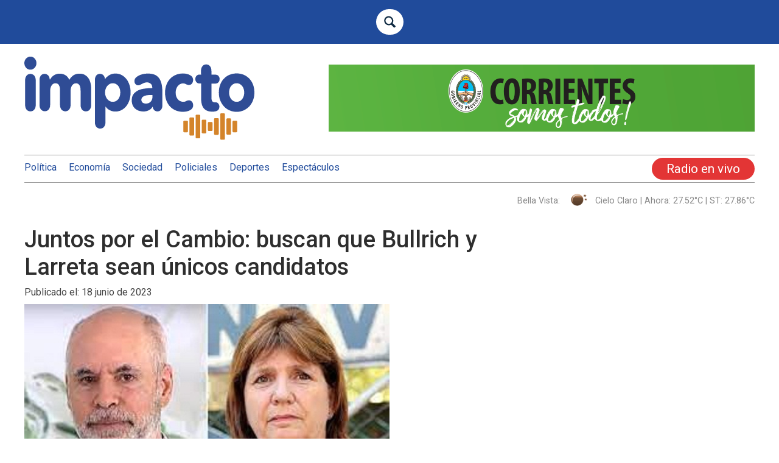

--- FILE ---
content_type: text/html; charset=UTF-8
request_url: http://fmimpacto107.com.ar/juntos-por-el-cambio-buscan-que-bullrich-y-larreta-sean-unicos-candidatos/
body_size: 9766
content:
<!doctype html>
<html>
<head>
<meta charset="utf-8">
<meta name="viewport" content="width=device-width, initial-scale=1.0" >	
	
<meta property="og:url" content="https://fmimpacto107.com.ar/juntos-por-el-cambio-buscan-que-bullrich-y-larreta-sean-unicos-candidatos/" />
<meta property="og:type" content="Impacto 107.3" />
<meta property="og:title" content="Juntos por el Cambio: buscan que Bullrich y Larreta sean únicos candidatos" />
<meta property="og:description" content="<p>La coalición opositora busca evitar que la dispersión de votos beneficie Javier Milei en las generales de octubre. Los posibles binomios y las dudas sobre qué hará el resto de los postulantes de la alianza. Falta exactamente una semana para inscribir en la justicia electoral las listas de precandidatos que competirán en las elecciones primarias [&hellip;]</p>
" />
<meta property="og:image" content="http://fmimpacto107.com.ar/wp-content/uploads/2023/06/horacio-y-patricia.jpg" />	
<!-- Global site tag (gtag.js) - Google Analytics -->
<script async src="https://www.googletagmanager.com/gtag/js?id=G-EWJW9L2XRX"></script>
<script>
  window.dataLayer = window.dataLayer || [];
  function gtag(){dataLayer.push(arguments);}
  gtag('js', new Date());

  gtag('config', 'G-EWJW9L2XRX');
</script>	
<title>Juntos por el Cambio: buscan que Bullrich y Larreta sean únicos candidatos &#8211; FM Impacto</title>
<meta name='robots' content='max-image-preview:large' />
<link rel="alternate" type="application/rss+xml" title="FM Impacto &raquo; Comentario Juntos por el Cambio: buscan que Bullrich y Larreta sean únicos candidatos del feed" href="https://fmimpacto107.com.ar/juntos-por-el-cambio-buscan-que-bullrich-y-larreta-sean-unicos-candidatos/feed/" />
<link rel="alternate" title="oEmbed (JSON)" type="application/json+oembed" href="https://fmimpacto107.com.ar/wp-json/oembed/1.0/embed?url=https%3A%2F%2Ffmimpacto107.com.ar%2Fjuntos-por-el-cambio-buscan-que-bullrich-y-larreta-sean-unicos-candidatos%2F" />
<link rel="alternate" title="oEmbed (XML)" type="text/xml+oembed" href="https://fmimpacto107.com.ar/wp-json/oembed/1.0/embed?url=https%3A%2F%2Ffmimpacto107.com.ar%2Fjuntos-por-el-cambio-buscan-que-bullrich-y-larreta-sean-unicos-candidatos%2F&#038;format=xml" />
<!-- fmimpacto107.com.ar is managing ads with Advanced Ads 2.0.16 – https://wpadvancedads.com/ --><script id="fmimp-ready">
			window.advanced_ads_ready=function(e,a){a=a||"complete";var d=function(e){return"interactive"===a?"loading"!==e:"complete"===e};d(document.readyState)?e():document.addEventListener("readystatechange",(function(a){d(a.target.readyState)&&e()}),{once:"interactive"===a})},window.advanced_ads_ready_queue=window.advanced_ads_ready_queue||[];		</script>
		<style id='wp-img-auto-sizes-contain-inline-css' type='text/css'>
img:is([sizes=auto i],[sizes^="auto," i]){contain-intrinsic-size:3000px 1500px}
/*# sourceURL=wp-img-auto-sizes-contain-inline-css */
</style>
<style id='wp-block-library-inline-css' type='text/css'>
:root{--wp-block-synced-color:#7a00df;--wp-block-synced-color--rgb:122,0,223;--wp-bound-block-color:var(--wp-block-synced-color);--wp-editor-canvas-background:#ddd;--wp-admin-theme-color:#007cba;--wp-admin-theme-color--rgb:0,124,186;--wp-admin-theme-color-darker-10:#006ba1;--wp-admin-theme-color-darker-10--rgb:0,107,160.5;--wp-admin-theme-color-darker-20:#005a87;--wp-admin-theme-color-darker-20--rgb:0,90,135;--wp-admin-border-width-focus:2px}@media (min-resolution:192dpi){:root{--wp-admin-border-width-focus:1.5px}}.wp-element-button{cursor:pointer}:root .has-very-light-gray-background-color{background-color:#eee}:root .has-very-dark-gray-background-color{background-color:#313131}:root .has-very-light-gray-color{color:#eee}:root .has-very-dark-gray-color{color:#313131}:root .has-vivid-green-cyan-to-vivid-cyan-blue-gradient-background{background:linear-gradient(135deg,#00d084,#0693e3)}:root .has-purple-crush-gradient-background{background:linear-gradient(135deg,#34e2e4,#4721fb 50%,#ab1dfe)}:root .has-hazy-dawn-gradient-background{background:linear-gradient(135deg,#faaca8,#dad0ec)}:root .has-subdued-olive-gradient-background{background:linear-gradient(135deg,#fafae1,#67a671)}:root .has-atomic-cream-gradient-background{background:linear-gradient(135deg,#fdd79a,#004a59)}:root .has-nightshade-gradient-background{background:linear-gradient(135deg,#330968,#31cdcf)}:root .has-midnight-gradient-background{background:linear-gradient(135deg,#020381,#2874fc)}:root{--wp--preset--font-size--normal:16px;--wp--preset--font-size--huge:42px}.has-regular-font-size{font-size:1em}.has-larger-font-size{font-size:2.625em}.has-normal-font-size{font-size:var(--wp--preset--font-size--normal)}.has-huge-font-size{font-size:var(--wp--preset--font-size--huge)}.has-text-align-center{text-align:center}.has-text-align-left{text-align:left}.has-text-align-right{text-align:right}.has-fit-text{white-space:nowrap!important}#end-resizable-editor-section{display:none}.aligncenter{clear:both}.items-justified-left{justify-content:flex-start}.items-justified-center{justify-content:center}.items-justified-right{justify-content:flex-end}.items-justified-space-between{justify-content:space-between}.screen-reader-text{border:0;clip-path:inset(50%);height:1px;margin:-1px;overflow:hidden;padding:0;position:absolute;width:1px;word-wrap:normal!important}.screen-reader-text:focus{background-color:#ddd;clip-path:none;color:#444;display:block;font-size:1em;height:auto;left:5px;line-height:normal;padding:15px 23px 14px;text-decoration:none;top:5px;width:auto;z-index:100000}html :where(.has-border-color){border-style:solid}html :where([style*=border-top-color]){border-top-style:solid}html :where([style*=border-right-color]){border-right-style:solid}html :where([style*=border-bottom-color]){border-bottom-style:solid}html :where([style*=border-left-color]){border-left-style:solid}html :where([style*=border-width]){border-style:solid}html :where([style*=border-top-width]){border-top-style:solid}html :where([style*=border-right-width]){border-right-style:solid}html :where([style*=border-bottom-width]){border-bottom-style:solid}html :where([style*=border-left-width]){border-left-style:solid}html :where(img[class*=wp-image-]){height:auto;max-width:100%}:where(figure){margin:0 0 1em}html :where(.is-position-sticky){--wp-admin--admin-bar--position-offset:var(--wp-admin--admin-bar--height,0px)}@media screen and (max-width:600px){html :where(.is-position-sticky){--wp-admin--admin-bar--position-offset:0px}}

/*# sourceURL=wp-block-library-inline-css */
</style><style id='global-styles-inline-css' type='text/css'>
:root{--wp--preset--aspect-ratio--square: 1;--wp--preset--aspect-ratio--4-3: 4/3;--wp--preset--aspect-ratio--3-4: 3/4;--wp--preset--aspect-ratio--3-2: 3/2;--wp--preset--aspect-ratio--2-3: 2/3;--wp--preset--aspect-ratio--16-9: 16/9;--wp--preset--aspect-ratio--9-16: 9/16;--wp--preset--color--black: #000000;--wp--preset--color--cyan-bluish-gray: #abb8c3;--wp--preset--color--white: #ffffff;--wp--preset--color--pale-pink: #f78da7;--wp--preset--color--vivid-red: #cf2e2e;--wp--preset--color--luminous-vivid-orange: #ff6900;--wp--preset--color--luminous-vivid-amber: #fcb900;--wp--preset--color--light-green-cyan: #7bdcb5;--wp--preset--color--vivid-green-cyan: #00d084;--wp--preset--color--pale-cyan-blue: #8ed1fc;--wp--preset--color--vivid-cyan-blue: #0693e3;--wp--preset--color--vivid-purple: #9b51e0;--wp--preset--gradient--vivid-cyan-blue-to-vivid-purple: linear-gradient(135deg,rgb(6,147,227) 0%,rgb(155,81,224) 100%);--wp--preset--gradient--light-green-cyan-to-vivid-green-cyan: linear-gradient(135deg,rgb(122,220,180) 0%,rgb(0,208,130) 100%);--wp--preset--gradient--luminous-vivid-amber-to-luminous-vivid-orange: linear-gradient(135deg,rgb(252,185,0) 0%,rgb(255,105,0) 100%);--wp--preset--gradient--luminous-vivid-orange-to-vivid-red: linear-gradient(135deg,rgb(255,105,0) 0%,rgb(207,46,46) 100%);--wp--preset--gradient--very-light-gray-to-cyan-bluish-gray: linear-gradient(135deg,rgb(238,238,238) 0%,rgb(169,184,195) 100%);--wp--preset--gradient--cool-to-warm-spectrum: linear-gradient(135deg,rgb(74,234,220) 0%,rgb(151,120,209) 20%,rgb(207,42,186) 40%,rgb(238,44,130) 60%,rgb(251,105,98) 80%,rgb(254,248,76) 100%);--wp--preset--gradient--blush-light-purple: linear-gradient(135deg,rgb(255,206,236) 0%,rgb(152,150,240) 100%);--wp--preset--gradient--blush-bordeaux: linear-gradient(135deg,rgb(254,205,165) 0%,rgb(254,45,45) 50%,rgb(107,0,62) 100%);--wp--preset--gradient--luminous-dusk: linear-gradient(135deg,rgb(255,203,112) 0%,rgb(199,81,192) 50%,rgb(65,88,208) 100%);--wp--preset--gradient--pale-ocean: linear-gradient(135deg,rgb(255,245,203) 0%,rgb(182,227,212) 50%,rgb(51,167,181) 100%);--wp--preset--gradient--electric-grass: linear-gradient(135deg,rgb(202,248,128) 0%,rgb(113,206,126) 100%);--wp--preset--gradient--midnight: linear-gradient(135deg,rgb(2,3,129) 0%,rgb(40,116,252) 100%);--wp--preset--font-size--small: 13px;--wp--preset--font-size--medium: 20px;--wp--preset--font-size--large: 36px;--wp--preset--font-size--x-large: 42px;--wp--preset--spacing--20: 0.44rem;--wp--preset--spacing--30: 0.67rem;--wp--preset--spacing--40: 1rem;--wp--preset--spacing--50: 1.5rem;--wp--preset--spacing--60: 2.25rem;--wp--preset--spacing--70: 3.38rem;--wp--preset--spacing--80: 5.06rem;--wp--preset--shadow--natural: 6px 6px 9px rgba(0, 0, 0, 0.2);--wp--preset--shadow--deep: 12px 12px 50px rgba(0, 0, 0, 0.4);--wp--preset--shadow--sharp: 6px 6px 0px rgba(0, 0, 0, 0.2);--wp--preset--shadow--outlined: 6px 6px 0px -3px rgb(255, 255, 255), 6px 6px rgb(0, 0, 0);--wp--preset--shadow--crisp: 6px 6px 0px rgb(0, 0, 0);}:where(.is-layout-flex){gap: 0.5em;}:where(.is-layout-grid){gap: 0.5em;}body .is-layout-flex{display: flex;}.is-layout-flex{flex-wrap: wrap;align-items: center;}.is-layout-flex > :is(*, div){margin: 0;}body .is-layout-grid{display: grid;}.is-layout-grid > :is(*, div){margin: 0;}:where(.wp-block-columns.is-layout-flex){gap: 2em;}:where(.wp-block-columns.is-layout-grid){gap: 2em;}:where(.wp-block-post-template.is-layout-flex){gap: 1.25em;}:where(.wp-block-post-template.is-layout-grid){gap: 1.25em;}.has-black-color{color: var(--wp--preset--color--black) !important;}.has-cyan-bluish-gray-color{color: var(--wp--preset--color--cyan-bluish-gray) !important;}.has-white-color{color: var(--wp--preset--color--white) !important;}.has-pale-pink-color{color: var(--wp--preset--color--pale-pink) !important;}.has-vivid-red-color{color: var(--wp--preset--color--vivid-red) !important;}.has-luminous-vivid-orange-color{color: var(--wp--preset--color--luminous-vivid-orange) !important;}.has-luminous-vivid-amber-color{color: var(--wp--preset--color--luminous-vivid-amber) !important;}.has-light-green-cyan-color{color: var(--wp--preset--color--light-green-cyan) !important;}.has-vivid-green-cyan-color{color: var(--wp--preset--color--vivid-green-cyan) !important;}.has-pale-cyan-blue-color{color: var(--wp--preset--color--pale-cyan-blue) !important;}.has-vivid-cyan-blue-color{color: var(--wp--preset--color--vivid-cyan-blue) !important;}.has-vivid-purple-color{color: var(--wp--preset--color--vivid-purple) !important;}.has-black-background-color{background-color: var(--wp--preset--color--black) !important;}.has-cyan-bluish-gray-background-color{background-color: var(--wp--preset--color--cyan-bluish-gray) !important;}.has-white-background-color{background-color: var(--wp--preset--color--white) !important;}.has-pale-pink-background-color{background-color: var(--wp--preset--color--pale-pink) !important;}.has-vivid-red-background-color{background-color: var(--wp--preset--color--vivid-red) !important;}.has-luminous-vivid-orange-background-color{background-color: var(--wp--preset--color--luminous-vivid-orange) !important;}.has-luminous-vivid-amber-background-color{background-color: var(--wp--preset--color--luminous-vivid-amber) !important;}.has-light-green-cyan-background-color{background-color: var(--wp--preset--color--light-green-cyan) !important;}.has-vivid-green-cyan-background-color{background-color: var(--wp--preset--color--vivid-green-cyan) !important;}.has-pale-cyan-blue-background-color{background-color: var(--wp--preset--color--pale-cyan-blue) !important;}.has-vivid-cyan-blue-background-color{background-color: var(--wp--preset--color--vivid-cyan-blue) !important;}.has-vivid-purple-background-color{background-color: var(--wp--preset--color--vivid-purple) !important;}.has-black-border-color{border-color: var(--wp--preset--color--black) !important;}.has-cyan-bluish-gray-border-color{border-color: var(--wp--preset--color--cyan-bluish-gray) !important;}.has-white-border-color{border-color: var(--wp--preset--color--white) !important;}.has-pale-pink-border-color{border-color: var(--wp--preset--color--pale-pink) !important;}.has-vivid-red-border-color{border-color: var(--wp--preset--color--vivid-red) !important;}.has-luminous-vivid-orange-border-color{border-color: var(--wp--preset--color--luminous-vivid-orange) !important;}.has-luminous-vivid-amber-border-color{border-color: var(--wp--preset--color--luminous-vivid-amber) !important;}.has-light-green-cyan-border-color{border-color: var(--wp--preset--color--light-green-cyan) !important;}.has-vivid-green-cyan-border-color{border-color: var(--wp--preset--color--vivid-green-cyan) !important;}.has-pale-cyan-blue-border-color{border-color: var(--wp--preset--color--pale-cyan-blue) !important;}.has-vivid-cyan-blue-border-color{border-color: var(--wp--preset--color--vivid-cyan-blue) !important;}.has-vivid-purple-border-color{border-color: var(--wp--preset--color--vivid-purple) !important;}.has-vivid-cyan-blue-to-vivid-purple-gradient-background{background: var(--wp--preset--gradient--vivid-cyan-blue-to-vivid-purple) !important;}.has-light-green-cyan-to-vivid-green-cyan-gradient-background{background: var(--wp--preset--gradient--light-green-cyan-to-vivid-green-cyan) !important;}.has-luminous-vivid-amber-to-luminous-vivid-orange-gradient-background{background: var(--wp--preset--gradient--luminous-vivid-amber-to-luminous-vivid-orange) !important;}.has-luminous-vivid-orange-to-vivid-red-gradient-background{background: var(--wp--preset--gradient--luminous-vivid-orange-to-vivid-red) !important;}.has-very-light-gray-to-cyan-bluish-gray-gradient-background{background: var(--wp--preset--gradient--very-light-gray-to-cyan-bluish-gray) !important;}.has-cool-to-warm-spectrum-gradient-background{background: var(--wp--preset--gradient--cool-to-warm-spectrum) !important;}.has-blush-light-purple-gradient-background{background: var(--wp--preset--gradient--blush-light-purple) !important;}.has-blush-bordeaux-gradient-background{background: var(--wp--preset--gradient--blush-bordeaux) !important;}.has-luminous-dusk-gradient-background{background: var(--wp--preset--gradient--luminous-dusk) !important;}.has-pale-ocean-gradient-background{background: var(--wp--preset--gradient--pale-ocean) !important;}.has-electric-grass-gradient-background{background: var(--wp--preset--gradient--electric-grass) !important;}.has-midnight-gradient-background{background: var(--wp--preset--gradient--midnight) !important;}.has-small-font-size{font-size: var(--wp--preset--font-size--small) !important;}.has-medium-font-size{font-size: var(--wp--preset--font-size--medium) !important;}.has-large-font-size{font-size: var(--wp--preset--font-size--large) !important;}.has-x-large-font-size{font-size: var(--wp--preset--font-size--x-large) !important;}
/*# sourceURL=global-styles-inline-css */
</style>

<style id='classic-theme-styles-inline-css' type='text/css'>
/*! This file is auto-generated */
.wp-block-button__link{color:#fff;background-color:#32373c;border-radius:9999px;box-shadow:none;text-decoration:none;padding:calc(.667em + 2px) calc(1.333em + 2px);font-size:1.125em}.wp-block-file__button{background:#32373c;color:#fff;text-decoration:none}
/*# sourceURL=/wp-includes/css/classic-themes.min.css */
</style>
<link rel='stylesheet' id='wp-polls-css' href='http://fmimpacto107.com.ar/wp-content/plugins/wp-polls/polls-css.css?ver=2.77.3' type='text/css' media='all' />
<style id='wp-polls-inline-css' type='text/css'>
.wp-polls .pollbar {
	margin: 1px;
	font-size: 6px;
	line-height: 8px;
	height: 8px;
	background-image: url('http://fmimpacto107.com.ar/wp-content/plugins/wp-polls/images/default/pollbg.gif');
	border: 1px solid #c8c8c8;
}

/*# sourceURL=wp-polls-inline-css */
</style>
<script type="text/javascript" src="http://fmimpacto107.com.ar/wp-includes/js/jquery/jquery.min.js?ver=3.7.1" id="jquery-core-js"></script>
<script type="text/javascript" src="http://fmimpacto107.com.ar/wp-includes/js/jquery/jquery-migrate.min.js?ver=3.4.1" id="jquery-migrate-js"></script>
<link rel="https://api.w.org/" href="https://fmimpacto107.com.ar/wp-json/" /><link rel="alternate" title="JSON" type="application/json" href="https://fmimpacto107.com.ar/wp-json/wp/v2/posts/6311" /><link rel="EditURI" type="application/rsd+xml" title="RSD" href="http://fmimpacto107.com.ar/xmlrpc.php?rsd" />
<meta name="generator" content="WordPress 6.9" />
<link rel="canonical" href="https://fmimpacto107.com.ar/juntos-por-el-cambio-buscan-que-bullrich-y-larreta-sean-unicos-candidatos/" />
<link rel='shortlink' href='https://fmimpacto107.com.ar/?p=6311' />
<link rel="icon" href="http://fmimpacto107.com.ar/wp-content/uploads/2023/03/cropped-rr2ds33sds-32x32.png" sizes="32x32" />
<link rel="icon" href="http://fmimpacto107.com.ar/wp-content/uploads/2023/03/cropped-rr2ds33sds-192x192.png" sizes="192x192" />
<link rel="apple-touch-icon" href="http://fmimpacto107.com.ar/wp-content/uploads/2023/03/cropped-rr2ds33sds-180x180.png" />
<meta name="msapplication-TileImage" content="http://fmimpacto107.com.ar/wp-content/uploads/2023/03/cropped-rr2ds33sds-270x270.png" />
		
</head>

<body>
			<div id="fb-root"></div>
		<script async defer crossorigin="anonymous" src="https://connect.facebook.net/es_ES/sdk.js#xfbml=1&version=v13.0&appId=614610466501749&autoLogAppEvents=1" nonce="LTH1LRmQ"></script>
		<div class="pre-header">
		<section class="container-searchar"><form action="https://fmimpacto107.com.ar/"> <label for="search_bar">Search</label><input type="search" name="s" id="s" placeholder="¿Qué estás buscando?" size="20" class="search_bar"></form></section>
	
	</div>
	<div class="content">
	  <header>
		  <div class="vivo-movil"><span class="btn-li-vivo"><a href="https://fmimpacto107.com.ar/vivo/" target="_blank">Radio en vivo</a></span></div>
		  <div class="logo-top"><a href="https://fmimpacto107.com.ar/"><img src="http://fmimpacto107.com.ar/wp-content/themes/theme-impacto/logo-top.svg" width="378" height="138" alt="Impacto 107.3" title="Impacto 107.3"/></a></div>
		<div class="ad-header"><a href="https://www.facebook.com/corrientesgob" aria-label="ban-corrientes"><img src="http://fmimpacto107.com.ar/wp-content/uploads/2023/03/ban-corrientes.gif" alt=""  width="700" height="110"   /></a></div>
	  </header>
		<div id="menu">
			<div id="menu-movil"><a href="#" class="toggle"></a></div>
			<nav class="menu-top">
			<ul>
				<li><a href="https://fmimpacto107.com.ar/politica">Política</a></li>
				<li><a href="https://fmimpacto107.com.ar/economia">Economía</a></li>
				<li><a href="https://fmimpacto107.com.ar/sociedad">Sociedad</a></li>
				<li><a href="https://fmimpacto107.com.ar/policiales">Policiales</a></li>
				<li><a href="https://fmimpacto107.com.ar/deportes">Deportes</a></li>
				<li><a href="https://fmimpacto107.com.ar/espectaculos">Espectáculos</a></li>
			</ul>
			<div class="vivo"><span class="btn-li-vivo"><a href="https://fmimpacto107.com.ar/vivo/" target="_blank">Radio en vivo</a></span></div>
			</nav>
			</div>
		
	</div>
	<div class="content">
		<div class="datos-top">
			<p></p>
			<p class="clima-top"><a href="https://weather.com/es-AR/tiempo/hoy/l/-28.51,-59.04">		
	
		Bella Vista: <img alt="" src="http://openweathermap.org/img/w/01n.png" class="weather-icon" /> Cielo Claro | Ahora: 27.52°C | ST: 27.86°C
</a></p>
			<!--<p></p>-->
		</div>
	</div>
			<div class="content">
	  <div class="single">
			 
		  <article class="entrada">
		  		<h1>Juntos por el Cambio: buscan que Bullrich y Larreta sean únicos candidatos</h1>
			  <div class="fecha"><div>Publicado el: 18 junio de 2023</div></div>
			  <figure><img width="600" height="336" src="http://fmimpacto107.com.ar/wp-content/uploads/2023/06/horacio-y-patricia.jpg" class="attachment-post-thumbnail size-post-thumbnail wp-post-image" alt="" decoding="async" fetchpriority="high" srcset="http://fmimpacto107.com.ar/wp-content/uploads/2023/06/horacio-y-patricia.jpg 600w, http://fmimpacto107.com.ar/wp-content/uploads/2023/06/horacio-y-patricia-300x168.jpg 300w" sizes="(max-width: 600px) 100vw, 600px" /></figure>
			  				<p>La coalición opositora busca evitar que la dispersión de votos beneficie Javier Milei en las generales de octubre. Los posibles binomios y las dudas sobre qué hará el resto de los postulantes de la alianza.</p>
<p>Falta exactamente una semana para inscribir en la justicia electoral las listas de precandidatos que competirán en las elecciones primarias y <strong>en Juntos por el Cambio empieza a afianzarse una idea: tratar de llegar a las PASO con solo dos ofertas de precandidatos a presidente de la Nación</strong>.</p>
<div id="leermas"></div>
<p>El objetivo técnico que subyace a esta idea es simple: <strong>acotar las opciones para no dispersar los votos y así evitar que el candidato triunfante no quede mal parado en comparación con Javier Milei y con el ganador de la interna del frente Unión por la Patria</strong>. Es que no son pocos los especialistas que consideran que <strong>los resultados de las PASO definen tendencias para las generales</strong> y que el electorado tiende siempre a consolidarse en torno a quienes ostentan chances certeras.</p>
<p>Vayamos al grano: <strong>el temor es que el ganador de la interna de JXC quede muy por debajo de Milei y que el electorado propio</strong>, en línea con el deseo de derrotar al kirchnerismo, sienta que es más y mejor negocio votar al libertario en las generales.</p>
<p>“<strong>Hay quienes nos proponen ir a las PASO con dos candidatos solamente: Horacio (Rodríguez Larreta) y Patricia (Bullrich). Y nosotros, poner a los dos vices, sumado a otros acuerdos debajo de eso</strong>”. Esto lo dice un poderoso armador de la UCR.</p>
<p>De correr suerte aquella propuesta <strong>deberían bajar sus precandidaturas Gerardo Morales, Facundo Manes y Miguel Pichetto</strong>. En la mesa del pichettismo hay quienes aseguran que el exsenador, consciente de que los números de los precandidatos del PRO (Larreta y Bullrich) serían significativamente mayores que los del resto, estaría dispuesto a hacerlo si eso derivara en un beneficio concreto para la alianza. Algo similar, según dicen en el radicalismo, ocurriría con Gerardo Morales, con la salvedad de que <strong>el jujeño, de bajarse, lo haría para participar del binomio como vice de Larreta</strong>. Lo de Manes es, por ahora, una incógnita.</p>
<p>La pregunta pasa entonces por saber si el radicalismo estaría conforme integrando con vices los dos supuestos binomios de precandidatos a presidente encabezados por referentes del PRO. <strong>Se barajan las fórmulas Larreta-Morales y Bullrich-Abad</strong>. La respuesta es compleja, por varias razones.</p>
<p>En primer lugar, porque, a diferencia de lo ocurrido en 2015, el radicalismo llega a la elección mucho más empoderado. Por un lado, cuenta con los únicos tres gobernadores provinciales pertenecientes a Juntos por el Cambio. Además, viene de hacer una muy buena elección en las PASO 2021 en el principal distrito del país: la provincia de Buenos Aires. Y tiene un candidato competitivo en la Ciudad de Buenos Aires: Martín Lousteau. Sumado a eso, un dato de base: es, dentro de la alianza, el único espacio político con capilaridad territorial capaz de custodiar la elección a lo largo y a lo ancho del país.</p>
<p><a class="fotos-desarrollo unlink" title="Juntos por el Cambio: buscan que Bullrich y Larreta sean únicos candidatos" href="https://www.radiosudamericana.com/notix/multimedia/imagenes/fotos/2023-06-17/301689.jpg"><img decoding="async" class="img-responsive" src="https://www.radiosudamericana.com/notix/multimedia/imagenes/fotos/2023-06-17/301689.jpg_nota.jpg" /></a></p>
<p>Por todo aquello… ¿estará la UCR dispuesta a bajar a sus dos candidatos a presidente?</p>
<p>“<strong>Si aceptamos esa propuesta estaríamos otra vez siendo actores de reparto de una obra dirigida y protagonizada por el PRO, tal como ocurrió en 2015</strong>″, dice otro referente radical, evidenciando que existen posturas diversas dentro del partido con respecto a la idea.</p>
<p>Lo cierto es que el escenario político ha llegado a <strong>un grado de fragmentación tal que se vuelve muy difícil la tarea de encontrar nitidez en las propuestas electorales</strong>. Con ese diagnóstico, la corriente del pragmatismo político pide acotar ofertas y afianzar ideas pensando, sobre todo, en ganar la elección. ¨<strong>Para gobernar primero hay que ganar las elecciones</strong>”, dice un armador del PRO, recordando una de las máximas básicas de la ciencia política. Y agrega: “Los candidatos radicales no miden más que 5 o 6 puntos. Horacio y Patricia están muy por encima de eso. ¿Vamos a arriesgarnos a perder la elección por un capricho?”.</p>
<p>En este contexto, el larretismo trabaja arduamente para absorber de alguna manera a la propuesta de Gerardo Morales, conscientes de que el jujeño, promotor del diálogo y el consenso, disputa votos con el jefe de Gobierno de la Ciudad de Buenos Aires. Si reparten, gana Bullrich. “<strong>Horacio es pragmático, pero con un límite: sabe que ganar a cualquier costo puede significar más adelante la imposibilidad de gobernar con instrumentos que, en su mayoría, vota el congreso de la nación. Pero sabe que tiene que ganar primero. Los precandidatos radicales hoy son dos personas que, aún midiendo mucho menos que él, le disputan el voto racional dentro de la interna. Así perdemos todos</strong>”, comenta un referente del larretismo.</p>
<p>Lo cierto es que <strong>el acuerdo para acotar precandidaturas bajando a las ofertas radicales debería contemplar -supuestamente- la participación de la UCR en las dos opciones del PRO</strong>. En la mesa de Bullrich no lo dan como una obligación, aunque sí reconocen que sería lógico. En su momento habrían sondeado sin éxito a Alfredo Cornejo y a Rodrigo de Loredo, ambos abocados a sus territorios. Ahora tienen, según dicen 4 o 5 opciones, uno de ellos es el bonaerense Maximiliano Abad. “<strong>No importa el nombre del vice. Mientras la boleta diga ‘Bullrich’ bien grande estamos bien. Ella arrastra a todo lo que viene detrás suyo</strong>”, cuenta un referente importante que se referencia en la candidatura de la exministra de Seguridad de la Nación.</p>
<p>Lo que está claro, es que <strong>de presentar dos opciones presidenciables, cada una tendrá su propia oferta de diputados y senadores</strong>. “Nosotros vamos con listas propias en todo el país, con gente del PRO, del radicalismo, independientes y otros partidos de la coalición, que representen el proyecto de Patricia en el Congreso”, confirma Damián Arabia, uno de los principales armadores del esquema nacional de Bullrich. L<strong>uego de las PASO, se conformarán las listas definitivas mezclando candidatos de cada lista según los resultados obtenidos, de acuerdo con el reglamento de cada distrito</strong>. Hay diferentes pisos (mínimo porcentaje de votos para integrar la lista definitiva) y metodologías (modo de asignación: sistema D´Hont, 2&#215;1, franjas) según el distrito.</p>
<p>Como en el fútbol argentino de los años ‘80, las aguas de la política se dividen entre el pragmatismo (Carlos Bilardo) y el ¨juego bonito” (Menotti). Tal como mencionamos anteriormente, a medida que nos acercamos al cierre de listas pareciera primar la convicción de que primero es preciso ganar para luego gobernar. De todos modos, esto es Argentina: cualquier cosa puede pasar.</p>
		<div id="redes-botones">
				<div class="fb-like" data-href="https://fmimpacto107.com.ar/juntos-por-el-cambio-buscan-que-bullrich-y-larreta-sean-unicos-candidatos/" data-width="" data-layout="button" data-action="like" data-size="large" data-share="true"></div>
		</div>			  
			   
			 <div id="comentarios">
				 				  <div class="fb-comments" data-href="https://fmimpacto107.com.ar/juntos-por-el-cambio-buscan-que-bullrich-y-larreta-sean-unicos-candidatos/" data-width="100%" data-numposts="10"></div>

			  </div> 
			 
		  	</article>
				   
	  
			
	<div class="sidebar">
	<div class="ad-sidebar"></div>
	<div class="ad-sidebar"></div>
	</div>		

		  
		</div>

</div>
	<footer>
		<div class="content">
			<div class="logo-footer"><img src="http://fmimpacto107.com.ar/wp-content/themes/theme-impacto/logo-footer.svg" width="165" height="60" alt="Impacto 107.3"/></div>
			
			<div class="redes-footer">
				
								
			</div>
			
			<p class="text-center">2025 | Bella Vista, Corrientes, Argentina</p>
			<div class="footer-propiedad">
				<div>FM Impacto 107.3 Mhz.</div>
				<div>Dirección: Corrientes 1197</div>
			  <div>Editor Responsable: Luis Pannunzio</div>
				<div>Licencia: Creative Commons 2.5 Argentina</div>
			</div>
		  <div class="menu-footer">
			  <div class="menu-dashboard-widgets-suite-container"><ul id="menu-dashboard-widgets-suite" class="menu"><li id="menu-item-7601" class="dws-list-box-menu-item menu-item menu-item-type-custom menu-item-object-custom menu-item-7601"><a target="_blank" href="http://fmimpacto107.com.ar/">Home Page</a></li>
<li id="menu-item-7602" class="dws-list-box-menu-item menu-item menu-item-type-custom menu-item-object-custom menu-item-7602"><a target="_blank" href="https://example.com/">Example Page</a></li>
<li id="menu-item-7603" class="dws-list-box-menu-item menu-item menu-item-type-custom menu-item-object-custom menu-item-7603"><a target="_blank" href="https://example.com/custom/">Custom Page</a></li>
</ul></div>			
			</div>
			<div class="powered">Power by: <a href="http://galopesoa.ar/">Galo Pesoa</a></div>
		</div>
	</footer>

<link rel='stylesheet' type='text/css' media='all' href='http://fmimpacto107.com.ar/wp-content/themes/theme-impacto/style.css' /> 
<link rel="preconnect" href="https://fonts.gstatic.com" crossorigin>
<link href="https://fonts.googleapis.com/css2?family=Roboto:wght@400;500;600&display=swap" rel="stylesheet"> 
<script src="http://code.jquery.com/jquery-latest.min.js"></script>	
<script src="http://fmimpacto107.com.ar/wp-content/themes/theme-impacto/js/funciones.js"></script>
<script type="speculationrules">
{"prefetch":[{"source":"document","where":{"and":[{"href_matches":"/*"},{"not":{"href_matches":["/wp-*.php","/wp-admin/*","/wp-content/uploads/*","/wp-content/*","/wp-content/plugins/*","/wp-content/themes/theme-impacto/*","/*\\?(.+)"]}},{"not":{"selector_matches":"a[rel~=\"nofollow\"]"}},{"not":{"selector_matches":".no-prefetch, .no-prefetch a"}}]},"eagerness":"conservative"}]}
</script>
<script type="text/javascript" id="wp-polls-js-extra">
/* <![CDATA[ */
var pollsL10n = {"ajax_url":"http://fmimpacto107.com.ar/wp-admin/admin-ajax.php","text_wait":"Tu \u00faltima petici\u00f3n a\u00fan est\u00e1 proces\u00e1ndose. Por favor, espera un momento\u2026","text_valid":"Por favor, elige una respuesta v\u00e1lida para la encuesta.","text_multiple":"N\u00famero m\u00e1ximo de opciones permitidas: ","show_loading":"1","show_fading":"1"};
//# sourceURL=wp-polls-js-extra
/* ]]> */
</script>
<script type="text/javascript" src="http://fmimpacto107.com.ar/wp-content/plugins/wp-polls/polls-js.js?ver=2.77.3" id="wp-polls-js"></script>
<script type="text/javascript" src="http://fmimpacto107.com.ar/wp-content/plugins/advanced-ads/admin/assets/js/advertisement.js?ver=2.0.16" id="advanced-ads-find-adblocker-js"></script>
<script>!function(){window.advanced_ads_ready_queue=window.advanced_ads_ready_queue||[],advanced_ads_ready_queue.push=window.advanced_ads_ready;for(var d=0,a=advanced_ads_ready_queue.length;d<a;d++)advanced_ads_ready(advanced_ads_ready_queue[d])}();</script></body>
</html>

--- FILE ---
content_type: application/javascript
request_url: http://fmimpacto107.com.ar/wp-content/themes/theme-impacto/js/funciones.js
body_size: 134
content:
$(document).ready(function(){	
    $(".toggle").click(function( e ){
		e.preventDefault();
        $("nav").slideToggle( "fast" );
    });
});

--- FILE ---
content_type: image/svg+xml
request_url: http://fmimpacto107.com.ar/wp-content/themes/theme-impacto/logo-top.svg
body_size: 8448
content:
<?xml version="1.0" encoding="utf-8"?>
<!-- Generator: Adobe Illustrator 22.0.0, SVG Export Plug-In . SVG Version: 6.00 Build 0)  -->
<svg version="1.1" id="Capa_1" xmlns="http://www.w3.org/2000/svg" xmlns:xlink="http://www.w3.org/1999/xlink" x="0px" y="0px"
	 viewBox="0 0 378 138" style="enable-background:new 0 0 378 138;" xml:space="preserve">
<style type="text/css">
	.st0{fill:#2F4C95;}
	.st1{fill:#D4842A;}
</style>
<path class="st0" d="M19.9,11.6c0,1.5-0.3,2.9-0.8,4.2s-1.2,2.4-2.1,3.4c-0.9,0.9-1.9,1.7-3.2,2.3c-1.2,0.6-2.5,0.8-3.9,0.8
	c-2.8,0-5.2-1-7.1-3.1C1,17,0,14.5,0,11.6c0-1.4,0.2-2.8,0.7-4.1s1.2-2.4,2.1-3.4c0.9-0.9,2-1.7,3.2-2.3s2.5-0.9,3.9-0.9
	c1.3,0,2.6,0.3,3.9,0.8C15,2.3,16.1,3,17,4c0.9,0.9,1.6,2.1,2.1,3.4S19.9,10.1,19.9,11.6z M1.3,40.2c0-2.4,0.3-4.3,1-5.7
	c0.6-1.4,1.4-2.5,2.3-3.3s1.9-1.3,2.9-1.5c1-0.3,1.8-0.4,2.5-0.4s1.6,0.1,2.5,0.4c1,0.3,1.9,0.8,2.9,1.5c0.9,0.8,1.7,1.8,2.3,3.3
	c0.6,1.4,1,3.3,1,5.7v39.7c0,2.4-0.3,4.3-1,5.7c-0.6,1.4-1.4,2.5-2.3,3.3c-0.9,0.8-1.9,1.3-2.9,1.5c-1,0.3-1.8,0.4-2.5,0.4
	s-1.6-0.1-2.5-0.4c-1-0.3-1.9-0.8-2.9-1.5c-0.9-0.8-1.7-1.8-2.3-3.3c-0.6-1.4-1-3.3-1-5.7C1.3,79.9,1.3,40.2,1.3,40.2z"/>
<path class="st0" d="M42.3,38.7c0.6-1.3,1.4-2.5,2.4-3.7s2.1-2.2,3.4-3.1c1.3-0.9,2.8-1.6,4.5-2.2s3.5-0.8,5.4-0.8
	c3.8,0,7,0.9,9.7,2.6c2.6,1.7,4.7,4.2,6.2,7.5c1.8-3.1,4-5.5,6.8-7.4c2.7-1.8,6.1-2.7,10-2.7c3.6,0,6.6,0.7,9,2.2
	c2.4,1.5,4.4,3.4,5.9,5.7s2.6,4.9,3.2,7.8c0.7,2.9,1,5.7,1,8.5v26.8c0,2.4-0.3,4.3-1,5.7c-0.6,1.4-1.4,2.5-2.3,3.3s-1.9,1.3-2.9,1.5
	c-1,0.3-1.8,0.4-2.5,0.4s-1.6-0.1-2.5-0.4c-1-0.3-1.9-0.8-2.9-1.5c-0.9-0.8-1.7-1.8-2.3-3.3c-0.6-1.4-1-3.3-1-5.7V57.3
	c0-1.7-0.1-3.3-0.3-4.8c-0.2-1.5-0.6-2.9-1.2-4s-1.3-2-2.3-2.7s-2.2-1-3.8-1c-1.5,0-2.8,0.4-3.9,1.1c-1.1,0.7-2,1.7-2.8,2.8
	c-0.7,1.2-1.3,2.6-1.6,4.1c-0.4,1.5-0.5,3.1-0.5,4.8v22.2c0,2.4-0.3,4.3-1,5.7c-0.6,1.4-1.4,2.5-2.3,3.3s-1.9,1.3-2.9,1.5
	c-1,0.3-1.8,0.4-2.5,0.4s-1.6-0.1-2.5-0.4c-1-0.3-1.9-0.8-2.9-1.5C61,88,60.2,87,59.6,85.5c-0.6-1.4-1-3.3-1-5.7v-24
	c0-3.4-0.6-6.1-1.8-8.1s-3.1-3-5.7-3c-2.7,0-4.9,1.2-6.4,3.7s-2.3,5.5-2.3,9v22.3c0,2.4-0.3,4.3-1,5.7c-0.6,1.4-1.4,2.5-2.3,3.3
	c-0.9,0.8-1.9,1.3-2.9,1.5c-1,0.3-1.9,0.4-2.6,0.4c-0.7,0-1.6-0.1-2.5-0.4c-1-0.3-1.9-0.8-2.9-1.5c-0.9-0.8-1.7-1.8-2.3-3.3
	c-0.6-1.4-1-3.3-1-5.7v-40c0-2.2,0.3-4,0.9-5.4s1.3-2.5,2.2-3.2c0.9-0.8,1.8-1.2,2.7-1.5c1-0.2,1.8-0.4,2.5-0.4s1.5,0.1,2.4,0.4
	c0.9,0.2,1.8,0.7,2.7,1.4c0.9,0.7,1.6,1.6,2.3,2.8c0.6,1.2,1,2.8,1.1,4.8h0.6V38.7z"/>
<path class="st0" d="M115.9,39.7c0-2.2,0.3-4,0.9-5.4s1.3-2.5,2.2-3.2c0.8-0.8,1.7-1.2,2.7-1.5c1-0.2,1.8-0.4,2.5-0.4
	c0.6,0,1.4,0.1,2.3,0.3c0.9,0.2,1.7,0.6,2.5,1.2s1.5,1.5,2.2,2.6c0.6,1.1,1.1,2.5,1.3,4.3h0.3c1.6-2.4,3.9-4.5,6.7-6.2
	c2.9-1.8,6.2-2.7,10.1-2.7c3.8,0,7.3,0.8,10.4,2.5c3.1,1.7,5.7,3.9,7.9,6.8c2.2,2.8,3.8,6.2,5,9.9c1.2,3.8,1.7,7.7,1.7,11.8
	s-0.6,8.1-1.7,11.9c-1.1,3.8-2.8,7.1-4.9,10c-2.2,2.9-4.8,5.2-7.9,6.9c-3.1,1.7-6.6,2.6-10.6,2.6c-3.2,0-6.3-0.7-9.2-2.2
	s-5.1-3.5-6.8-6h-0.2v25.3c0,2.4-0.3,4.3-1,5.7c-0.6,1.4-1.4,2.5-2.3,3.3c-0.9,0.8-1.9,1.3-2.9,1.5c-1,0.3-1.8,0.4-2.5,0.4
	s-1.6-0.1-2.5-0.4c-1-0.3-1.9-0.8-2.9-1.5c-0.9-0.8-1.7-1.8-2.3-3.3c-0.6-1.4-1-3.3-1-5.7C115.9,108.2,115.9,39.7,115.9,39.7z
	 M157.7,59.8c0-1.9-0.3-3.8-0.8-5.6s-1.3-3.4-2.3-4.8c-1-1.4-2.3-2.5-3.9-3.4c-1.6-0.9-3.3-1.3-5.4-1.3c-2,0-3.7,0.4-5.3,1.3
	c-1.6,0.9-2.9,2-4,3.4s-1.9,3-2.5,4.9c-0.6,1.8-0.9,3.7-0.9,5.6c0,1.9,0.3,3.8,0.9,5.6c0.6,1.8,1.4,3.4,2.5,4.9
	c1.1,1.4,2.4,2.6,4,3.4c1.6,0.9,3.3,1.3,5.3,1.3s3.8-0.4,5.4-1.3c1.6-0.9,2.8-2,3.9-3.4c1-1.4,1.8-3.1,2.3-4.9
	C157.4,63.6,157.7,61.7,157.7,59.8z"/>
<path class="st0" d="M191,46.9c-1.4,0.8-2.7,1.2-4,1.2c-1.7,0-3.1-0.7-4.3-2s-1.8-3-1.8-5c0-1.1,0.3-2.3,0.8-3.6
	c0.6-1.3,1.7-2.5,3.3-3.6c2.7-1.9,5.6-3.2,8.7-4c3-0.8,6-1.2,8.8-1.2c4.4,0,8.2,0.6,11.3,1.8c3.1,1.2,5.6,3.1,7.5,5.7
	c1.9,2.6,3.3,5.8,4.2,9.7s1.3,8.6,1.3,14v20.8c0,2.1-0.3,3.9-0.9,5.2c-0.6,1.3-1.3,2.4-2.2,3.1c-0.8,0.8-1.7,1.2-2.6,1.5
	c-0.9,0.2-1.7,0.4-2.3,0.4s-1.3-0.1-2.1-0.3c-0.8-0.2-1.6-0.6-2.4-1.1c-0.8-0.5-1.5-1.3-2.1-2.3s-1.1-2.3-1.3-3.9h-0.3
	c-1.3,2.5-3.4,4.4-6.1,5.7c-2.7,1.3-5.7,2-8.8,2c-2.1,0-4.3-0.3-6.6-0.9s-4.3-1.7-6.2-3.1s-3.4-3.3-4.6-5.7
	c-1.2-2.4-1.8-5.3-1.8-8.8c0-4.3,1-7.7,3.1-10.3c2.1-2.6,4.8-4.6,8-6.1c3.3-1.4,6.9-2.4,10.9-2.8c4-0.5,7.9-0.7,11.7-0.7v-0.9
	c0-2.6-0.8-4.7-2.5-6.2s-3.8-2.3-6.5-2.3c-1.7,0-3.4,0.4-5.1,1.2C194.4,45.1,192.7,45.9,191,46.9z M210.8,63.9h-2.2
	c-1.9,0-3.8,0.1-5.8,0.3c-1.9,0.2-3.7,0.6-5.2,1.1c-1.5,0.6-2.8,1.4-3.8,2.4c-1,1.1-1.5,2.5-1.5,4.2c0,1.1,0.2,2.1,0.7,2.9
	s1,1.4,1.7,1.9s1.5,0.8,2.4,1s1.8,0.3,2.6,0.3c3.5,0,6.2-1.1,8.1-3.3c1.9-2.2,2.8-5.1,2.8-8.8v-2H210.8z"/>
<path class="st0" d="M260.7,91.5c-4.2,0-8-0.7-11.6-2.1s-6.7-3.5-9.4-6.2c-2.6-2.7-4.7-6-6.2-9.9s-2.3-8.3-2.3-13.2
	c0-4.8,0.8-9.2,2.3-13.1s3.6-7.2,6.2-9.9c2.6-2.7,5.8-4.8,9.4-6.3c3.6-1.5,7.4-2.2,11.5-2.2c2.1,0,4.2,0.2,6.2,0.7
	c2,0.4,3.8,1.1,5.4,2c2,1.1,3.4,2.4,4.1,3.8s1,2.8,1,4c0,2.3-0.6,4.3-1.8,5.9c-1.2,1.7-3,2.5-5.3,2.5c-0.6,0-1.3-0.1-2.1-0.3
	c-0.7-0.2-1.6-0.6-2.6-1.1c-1.4-0.8-3-1.2-4.7-1.2c-1.8,0-3.5,0.4-5,1.2s-2.7,1.9-3.8,3.3c-1.1,1.4-1.9,3-2.5,4.8s-0.9,3.8-0.9,5.8
	c0,2.1,0.3,4,0.8,5.8c0.6,1.8,1.4,3.4,2.5,4.8s2.4,2.5,3.9,3.3s3.2,1.2,5.1,1.2c0.8,0,1.6-0.1,2.4-0.2c0.7-0.2,1.5-0.4,2.3-0.8
	c1-0.6,1.9-0.9,2.6-1.1s1.4-0.3,2.1-0.3c2.3,0,4.1,0.8,5.3,2.5c1.2,1.7,1.8,3.6,1.8,5.9c0,1.3-0.4,2.6-1.1,4s-2.1,2.7-4,3.8
	c-1.6,0.9-3.5,1.5-5.5,2C264.9,91.3,262.8,91.5,260.7,91.5z"/>
<path class="st0" d="M290.3,24.4c0-2.3,0.3-4.1,1-5.5c0.6-1.4,1.4-2.5,2.3-3.3s1.8-1.3,2.8-1.5s1.8-0.4,2.5-0.4
	c0.6,0,1.4,0.1,2.4,0.4c1,0.2,1.9,0.8,2.8,1.5c0.9,0.8,1.6,1.9,2.3,3.3c0.6,1.4,1,3.2,1,5.5v6.1h6.1c1.5,0,2.8,0.3,3.8,0.8
	c1,0.6,1.7,1.2,2.2,2s0.9,1.5,1.1,2.4c0.2,0.8,0.3,1.5,0.3,2.1s-0.1,1.4-0.3,2.2c-0.2,0.8-0.5,1.6-1.1,2.4c-0.5,0.8-1.3,1.4-2.2,2
	c-1,0.6-2.2,0.8-3.8,0.8h-6.1v22.6c0,2.8,0.4,4.8,1.2,6.1c0.8,1.3,2.1,2,4,2h1.4c2.2,0,3.8,0.8,4.9,2.3s1.6,3.1,1.6,4.8
	c0,3.1-1.1,5.2-3.2,6.5c-2.2,1.2-4.8,1.8-8,1.8c-3.5,0-6.5-0.5-8.9-1.5s-4.3-2.4-5.8-4.3c-1.4-1.9-2.5-4.1-3.1-6.7s-1-5.4-1-8.6
	V45.1h-2.2c-1.6,0-2.8-0.3-3.8-0.8c-1-0.6-1.7-1.2-2.2-2s-0.9-1.5-1.1-2.4c-0.2-0.8-0.3-1.6-0.3-2.2c0-0.6,0.1-1.2,0.3-2.1
	s0.5-1.6,1.1-2.4c0.5-0.8,1.3-1.4,2.2-2c1-0.6,2.2-0.8,3.8-0.8h2.1L290.3,24.4L290.3,24.4z"/>
<path class="st0" d="M378,59.8c0,4.8-0.8,9.2-2.3,13.1c-1.6,3.9-3.7,7.2-6.3,10c-2.7,2.7-5.8,4.9-9.3,6.4s-7.3,2.3-11.3,2.3
	s-7.7-0.8-11.3-2.3c-3.6-1.5-6.7-3.6-9.3-6.4c-2.6-2.7-4.7-6.1-6.3-10c-1.6-3.9-2.3-8.3-2.3-13.1s0.8-9.2,2.3-13.1s3.6-7.2,6.3-9.9
	c2.6-2.7,5.7-4.7,9.3-6.2c3.6-1.4,7.3-2.1,11.3-2.1s7.8,0.7,11.3,2.1c3.5,1.4,6.6,3.5,9.3,6.2c2.7,2.7,4.8,6,6.3,9.9
	C377.2,50.6,378,55,378,59.8z M361.3,59.8c0-1.9-0.3-3.8-0.8-5.6c-0.6-1.8-1.4-3.4-2.4-4.8c-1.1-1.4-2.4-2.5-3.9-3.4
	c-1.6-0.9-3.3-1.3-5.4-1.3c-2,0-3.8,0.4-5.4,1.3c-1.6,0.9-2.8,2-3.9,3.4c-1,1.4-1.8,3-2.3,4.8s-0.8,3.7-0.8,5.6s0.3,3.8,0.8,5.6
	s1.3,3.5,2.4,4.9c1.1,1.5,2.4,2.6,3.9,3.5s3.3,1.3,5.4,1.3c2,0,3.8-0.4,5.4-1.3c1.5-0.9,2.9-2,3.9-3.5c1.1-1.5,1.8-3.1,2.4-4.9
	C361,63.6,361.3,61.7,361.3,59.8z"/>
<g>
	<path class="st1" d="M267.3,125.2h-4.6c-0.8,0-1.5-0.7-1.5-1.5v-16c0-0.8,0.7-1.5,1.5-1.5h4.6c0.8,0,1.5,0.7,1.5,1.5v16
		C268.8,124.5,268.1,125.2,267.3,125.2z"/>
	<path class="st1" d="M348.2,125.2h-4.6c-0.8,0-1.5-0.7-1.5-1.5v-16c0-0.8,0.7-1.5,1.5-1.5h4.6c0.8,0,1.5,0.7,1.5,1.5v16
		C349.7,124.5,349,125.2,348.2,125.2z"/>
	<path class="st1" d="M277.4,130.6h-4.6c-0.8,0-1.5-0.7-1.5-1.5v-26.9c0-0.8,0.7-1.5,1.5-1.5h4.6c0.8,0,1.5,0.7,1.5,1.5v26.9
		C278.9,129.9,278.2,130.6,277.4,130.6z"/>
	<path class="st1" d="M287.5,135h-4.6c-0.8,0-1.5-0.7-1.5-1.5V97.8c0-0.8,0.7-1.5,1.5-1.5h4.6c0.8,0,1.5,0.7,1.5,1.5v35.6
		C289,134.3,288.3,135,287.5,135z"/>
	<path class="st1" d="M297.6,126.9H293c-0.8,0-1.5-0.7-1.5-1.5V106c0-0.8,0.7-1.5,1.5-1.5h4.6c0.8,0,1.5,0.7,1.5,1.5v19.4
		C299.1,126.2,298.5,126.9,297.6,126.9z"/>
	<path class="st1" d="M307.7,123.1h-4.6c-0.8,0-1.5-0.7-1.5-1.5v-11.9c0-0.8,0.7-1.5,1.5-1.5h4.6c0.8,0,1.5,0.7,1.5,1.5v11.9
		C309.2,122.4,308.6,123.1,307.7,123.1z"/>
	<path class="st1" d="M317.9,129.4h-4.6c-0.8,0-1.5-0.7-1.5-1.5v-24.5c0-0.8,0.7-1.5,1.5-1.5h4.6c0.8,0,1.5,0.7,1.5,1.5v24.5
		C319.4,128.7,318.7,129.4,317.9,129.4z"/>
	<path class="st1" d="M328,137.3h-4.6c-0.8,0-1.5-0.7-1.5-1.5V95.5c0-0.8,0.7-1.5,1.5-1.5h4.6c0.8,0,1.5,0.7,1.5,1.5v40.3
		C329.5,136.6,328.8,137.3,328,137.3z"/>
	<path class="st1" d="M338.1,129h-4.6c-0.8,0-1.5-0.7-1.5-1.5v-23.7c0-0.8,0.7-1.5,1.5-1.5h4.6c0.8,0,1.5,0.7,1.5,1.5v23.7
		C339.6,128.3,338.9,129,338.1,129z"/>
</g>
</svg>
